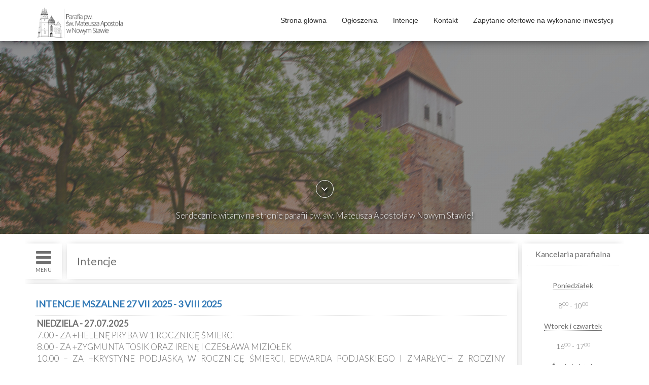

--- FILE ---
content_type: text/html; charset=UTF-8
request_url: https://kolegiatans.pl/intencje.php?number=3&category=3&start_from=24
body_size: 7431
content:
<!DOCTYPE HTML>
<html lang="pl">
<head>

	<meta charset="utf-8" />
	<meta http-equiv="X-UA-Compatible" content="IE=edge,chrome=1" />
	
	<title>Parafia Nowy Staw</title>
	
	<meta name="description" content="Parafia pw. św. Mateusza Apostoła w Nowym Stawie - Kolegiata Żuławska" />
	<meta name="keywords" content="nowystaw, parafia, kolegiata, dekanat, nowy, staw, kościół, kosciol, św, mateusz, święty, apostoł" />
	<meta name="viewport" content="width=device-width, initial-scale=1, maximum-scale=1"><link rel="Shortcut icon" href="favicon.ico"/>
	
	<link href="style.css" rel="stylesheet" type="text/css" />
	<link href="css/fontello.css" rel="stylesheet" type="text/css" />
	<link href='https://fonts.googleapis.com/css?family=Open+Sans+Condensed:300,300italic|Josefin+Sans:400,400italic|Lato:400,400italic,300,300italic&subset=latin,latin-ext' rel='stylesheet' type='text/css'>
	<link rel="stylesheet" href="https://maxcdn.bootstrapcdn.com/font-awesome/4.6.2/css/font-awesome.min.css">
	<link rel="stylesheet" href="https://www.w3schools.com/lib/w3.css">
	<link rel="stylesheet" href="https://maxcdn.bootstrapcdn.com/bootstrap/3.3.6/css/bootstrap.min.css">
	<script src="https://ajax.googleapis.com/ajax/libs/jquery/1.12.2/jquery.min.js"></script>
	<script src="https://maxcdn.bootstrapcdn.com/bootstrap/3.3.6/js/bootstrap.min.js"></script>
	<script src="https://ajax.googleapis.com/ajax/libs/jquery/2.2.4/jquery.min.js"></script>
	<script src="js/jquery.scrollTo.min.js"></script>
	<script>
	
		jQuery(function($)
		{
		
		//zresetuj scrolla
		$.scrollTo(0);
		
		$('#link1').click(function() { $.scrollTo($('#link2'), 1000); } );
		$('#uplink').click(function() { $.scrollTo($('body'), 500); } );		
		}
		
		
		);
	
	</script>
	
</head>

<body>
﻿<div id="link3"></div>
<div id="mySidenav" class="sidenav">
  <a href="javascript:void(0)" class="closebtn" onclick="closeNav()">&times;</a>
  <a href="strona-glowna">Strona główna</a>
  <div class="dropdown">
  <button class="dropbtn">O parafii <i style="font-size: 0.7em;" class="fa fa-chevron-down" aria-hidden="true"></i></button>
  <div class="dropdown-content">
    <a href="opis-parafii">Opis</a>
    <a href="historia-parafii">Historia</a>
    <a href="patron-parafii">Patron</a>
  </div>
  </div>
  <a href="ogloszenia">Ogłoszenia</a>
  <a href="intencje">Intencje</a>
  
  <a href="grupy-duszpasterskie">Grupy duszpasterskie</a>
  <a href="msze-sw-i-nabozenstwa">Msze św. i Nabożenstwa</a>
  <div class="dropdown">
  <button class="dropbtn">Kancelaria <i style="font-size: 0.7em;" class="fa fa-chevron-down" aria-hidden="true"></i></button>
  <div class="dropdown-content">
    <a href="godziny-otwarcia-kancelarii">Godziny otwarcia i telefon</a>
    <a href="wykaz.php">Wykaz dokumentów</a>
  </div>
  </div>
  <a href="galeria">Galeria</a>
  <a href="dekanat">Dekanat Nowy Staw</a>
  <a href="kapitula-kolegiacka">Kapituła Kolegiacka</a>
    <div class="dropdown">
  <button class="dropbtn">Duszpasterze <i style="font-size: 0.7em;" class="fa fa-chevron-down" aria-hidden="true"></i></button>
  <div class="dropdown-content">
    <a href="kaplani-pracujacy">Kapłani pracujący</a>
    <a href="kaplani-pochodzacy">Kapłani pochodzący</a>
    <a href="kaplani-historyczni">Kapłani historyczni</a>
  </div>
  </div>
  <a href="polecane-strony">Polecane strony</a>
  <a href="ochrona-maloletnich">Ochrona Małoletnich</a>
  
</div>
<nav class="navbar navbar-inverse navbar-fixed-top" role="navigation" style="background-color: #fff; border-color: #fff; box-shadow: 0 4px 8px 0 rgba(0, 0, 0, 0.2), 0 6px 20px 0 rgba(0, 0, 0, 0.19);">
    <div class="container">

        <div class="navbar-header">
            <button type="button" class="navbar-toggle" data-toggle="collapse"
                    data-target="#bs-example-navbar-collapse-1">

                <span class="sr-only">Toggle navigation</span>
                <span class="icon-bar"></span>
                <span class="icon-bar"></span>
                <span class="icon-bar"></span>

            </button>
            <a class="navbar-brand" href="strona-glowna">
                <img id="logomenu" src="images/logo.png"alt="">
            </a>
			
        </div>

        <div class="collapse navbar-collapse" id="bs-example-navbar-collapse-1">
            <ul class="nav navbar-nav navbar-right">
                <li><a href="strona-glowna" style="color: #333;">Strona główna</a></li>
                <li><a href="ogloszenia" style="color: #333;">Ogłoszenia</a></li>
                <li><a href="intencje" style="color: #333;">Intencje</a></li>
				<li><a href="kontakt" style="color: #333;">Kontakt</a></li>
                <li><a href="przetarg" style="color: #333;">Zapytanie ofertowe na wykonanie inwestycji</a></li>
            </ul>
        </div>
    </div>
</nav>


<div id="baner">
	<div id="cite"><a id="link1" href="#"><div id="down"><i class="fa fa-angle-down" aria-hidden="true"></i></div></a></br>
	Serdecznie witamy na stronie parafii pw. św. Mateusza Apostoła w Nowym Stawie!<p id="link2" style="text-align: right; font-style: none;"></div>
</div>
<div id="wrapper">
<div id="wrapper2">
	
	
	<div id="midcontent">
		<span onclick="openNav()"><div id="menubutton"><i class="fa fa-bars" aria-hidden="true" style="cursor: pointer;"></i></br><p style="font-size: 0.3em;font-family: 'Lato', sans-serif;">MENU</p></div></span>
		<div id="header1">Intencje</div>
	<div style="clear:both;"></div>
		<div id="content">
		
				<div id="fb-root"></div>
<script>(function(d, s, id) {
	  var js, fjs = d.getElementsByTagName(s)[0];
	  if (d.getElementById(id)) return;
	  js = d.createElement(s); js.id = id;
	  js.src = "//connect.facebook.net/pl_PL/all.js#xfbml=1&version=v2.0&appId=";
	  fjs.parentNode.insertBefore(js, fjs);
}(document, 'script', 'facebook-jssdk'));</script><script type="text/javascript"> /* Dealing with cookies */ function cn_get_cookie_val(offset) { var endstr = document.cookie.indexOf (";", offset); if (endstr == -1) endstr = document.cookie.length; return decodeURIComponent(document.cookie.substring(offset, endstr)); } function cn_get_cookie(name) { var arg = name + "="; var alen = arg.length; var clen = document.cookie.length; var i = 0; while (i < clen) { var j = i + alen; if (document.cookie.substring(i, j) == arg) return cn_get_cookie_val (j); i = document.cookie.indexOf(" ", i) + 1; if (i == 0) break; } return null; } function cn_set_cookie(name, value) { var argv = cn_set_cookie.arguments; var argc = cn_set_cookie.arguments.length; var expires = (argc > 2) ? argv[2] : null; var domain = (argc > 3) ? argv[3] : null; var secure = (argc > 4) ? argv[4] : false; var path = '/'; if (value.length > 0) { document.cookie = name + "=" + (value ? encodeURIComponent (value) : '') + ((expires == null) ? "" : ("; expires=" + expires.toGMTString())) + ((path == null) ? "" : ("; path=" + path)) + ((domain == null) ? "" : ("; domain=" + domain)) + ((secure == true) ? "; secure" : ""); } else { document.cookie = name + '=; expires=Thu, 01 Jan 1970 00:00:01 GMT; path=/'; } } /* -------------- Get ID in misc browser ------------------ */ function cn_get_id(id) { if (document.all) return (document.all[id]); else if (document.getElementById) return (document.getElementById(id)); else if (document.layers) return (document.layers[id]); else return null; } function forget_me() { var t = document.getElementsByTagName('input'); for (var i = 0; i < t.length; i++) { if (t[i].className == 'cn_comm_username' || t[i].className == 'cn_comm_email') { t[i].value = ''; t[i].disabled = ''; } if (t[i].name == 'isforgetme') { t[i].value = 'true'; } if (t[i].name == '__signature_key' || t[i].name == '__signature_dsi') { t[i].value = ''; } } cn_set_cookie('session', ''); cn_set_cookie('CUTENEWS_SESSION', ''); var c = document.getElementsByTagName('form')[0]; /* c.submit(); */ document.location.reload(); } function cn_more_expand(id) { var dis = cn_get_id(id); if (dis.style.display == 'none') dis.style.display = 'block'; else dis.style.display = 'none'; } function insertext(text, id) { cn_get_id(id).value +=" "+ text; cn_get_id(id).focus(); } </script>
<noscript>Your browser is not Javascript enable or you have turn it off. We recommend you to activate for better security reason</noscript><div style="width: 100%; margin-bottom:30px;">     
    <div>
       <div style="word-wrap:break-word; width:100%; float:left;"><h4><strong><a href="/intencje.php?id=1211">INTENCJE MSZALNE 27 VII 2025 - 3 VIII 2025</a></strong></h4></div>     
    </div>
    <div style="clear:both;"></div>
    <div style="text-align:justify; padding:3px; margin-top:3px; margin-bottom:5px; border-top:1px dotted #D3D3D3;"><strong>NIEDZIELA  - 27.07.2025 </strong><br />
   7.00 -  ZA +HELEN&#280; PRYBA W 1 ROCZNIC&#280; &#346;MIERCI<br />
   8.00 -  ZA +ZYGMUNTA TOSIK ORAZ IREN&#280; I CZES&#321;AWA MIZIO&#321;EK<br />
10.00 &ndash; ZA +KRYSTYNE PODJASK&#260; W ROCZNIC&#280; &#346;MIERCI, EDWARDA PODJASKIEGO I ZMAR&#321;YCH Z RODZINY PODJASKICH I JACHIMCZYK<br />
11.30 -   ZA +JANIN&#280; I STANIS&#321;AWA KONEFA&#321;<br />
13.00 &ndash; ZA +MIECZYS&#321;AWA OG&Oacute;REK W 12 ROCZNIC&#280; &#346;MIERCI, C&Oacute;RK&#280; EL&#379;BIET&#280; ORAZ RODZIC&Oacute;W Z OBOJGA STRON                                   CHRZEST 12<br />
18.00 &ndash; ZA JULI&#280; PORASZKA W 4 ROCZNIC&#280; &#346;MIERCI<br />
<br />
<strong>PONIEDZIA&#321;EK  - 28.07.2025</strong> <br />
     6.30 -  ZA +ANDRZEJA GOLA&#323;SKIEGO - DAR OD UCZESTNIK&Oacute;W POGRZEBU<br />
   18.00 &ndash; ZA +&#321;UKASZA DUD&#280; <br />
<br />
<strong>WTOREK   -   29.07.2025</strong> <br />
      6.30 -  ZA +ANDRZEJA GOLA&#323;SKIEGO - DAR OD UCZESTNIK&Oacute;W POGRZEBU<br />
   18.00  -  ZA +&#321;UKASZA DUD&#280;<br />
<br />
<strong>&#346;RODA  -  30.07.2025 </strong><br />
     6.30 -   ZA +ANDRZEJA GOLA&#323;SKIEGO - DAR OD UCZESTNIK&Oacute;W POGRZEBU<br />
  18.00 &ndash;  ZA +&#321;UKASZA DUD&#280;<br />
<br />
<strong>CZWARTEK   -  31.07.2025  </strong><br />
     6.30 -   ZA +ANDRZEJA GOLA&#323;SKIEGO - DAR OD UCZESTNIK&Oacute;W POGRZEBU<br />
  18.00 &ndash;  ZA +&#321;UKASZA DUD&#280;<br />
<br />
<strong>PI&#260;TEK  - 01.08.2025 </strong><br />
     6.30 -   ZA +&#321;UKASZA DUD&#280; - DAR OD UCZESTNIK&Oacute;W POGRZEBU<br />
  18.00 &ndash;  ZA +JERZEGO SIUDAK W 20 ROCZNIC&#280; &#346;MIERCI<br />
<br />
<strong>SOBOTA  -  02.08.2025 </strong><br />
     6.30 -     ZA +&#321;UKASZA DUD&#280; - DAR OD UCZESTNIK&Oacute;W POGRZEBU<br />
   18.00 -     ZA+KSI&#280;DZA JERZEGO PI&#260;TKOWSKIEGO W 4 ROCZNIC&#280; &#346;MIERCI I ZMAR&#321;YCH CZ&#321;ONK&Oacute;W &#379;YWEGO R&Oacute;&#379;A&#323;CA<br />
<strong><br />
NIEDZIELA  - 03.08.2025 </strong><br />
   7.00 -  O B&#321;OGOS&#321;AWIE&#323;STWO BO&#379;E I OPIEK&#280; MATKI NAJ&#346;WI&#280;TSZEJ DLA PARAFIAN  Z TR&#280;PN&Oacute;W<br />
   8.00 -  ZA +BOGDANA KRAUZE W 12 ROCZNIC&#280; &#346;MIERCI<br />
10.00 &ndash; ZA +FLORIANN&#280; I W&#321;ADYS&#321;AWA, WIES&#321;AWA I REGINEUSZA SINICKICH, AGNIESZK&#280; I ZENONA MR&Oacute;Z, LEON&#280; I STEFANA LORY&#346; ORAZ WSZYSTKICH ZMAR&#321;YCH Z RODZINY<br />
11.30 -   ZA +MARI&#280; BOCIAN W 2 ROCZNIC&#280; &#346;MIERCI ORAZ MARIANA I STANIS&#321;AWA BOCIAN ORAZ ZMAR&#321;YCH Z RODZINY<br />
13.00 &ndash; ZA +STEFANA &#321;UGOWSKIEGO W 12 ROCZNIC&#280; &#346;MIERCI, RODZIC&Oacute;W Z OBOJGA STRON I RODZE&#323;STWO<br />
18.00 &ndash; ZA J&Oacute;ZEFA MAREK &ndash; INTENCJA OD MIESZKA&#323;C&Oacute;W MIROWA
        <div style="margin-top:10px;"><!-- no full story--></div>
    </div>
    <div style="margin: 0 0 8px 0;"></div>
    <div><em>Dodano 29 Jul 2025 przez <a href="/cdn-cgi/l/email-protection#82ecedf4e3f0e7e6e3e9e1e8e3c2f5f2acf2ee">Redakt</a></em></div>
    <div></div>
    <div>
         <span class="soc-buttons-left"><div class="fb-like cutenews-fb-comments" data-href="http://kolegiatans.pl/intencje.php?id=1753770500" data-send="true" data-layout="button_count" data-width="0" data-show-faces="false" data-font="verdana" data-colorscheme="light" data-action="like"></div></span> <span class="soc-buttons-left"></span> <span class="soc-buttons-left"></span>
    </div>
    <div style="clear:both;"></div>
</div>
<div style="width: 100%; margin-bottom:30px;">     
    <div>
       <div style="word-wrap:break-word; width:100%; float:left;"><h4><strong><a href="/intencje.php?id=1207">INTENCJE MSZALNE 20 VII 2025 - 27 VII 2025</a></strong></h4></div>     
    </div>
    <div style="clear:both;"></div>
    <div style="text-align:justify; padding:3px; margin-top:3px; margin-bottom:5px; border-top:1px dotted #D3D3D3;"><strong>NIEDZIELA  - 20.07.2025 </strong><br />
7.00 -  W INTENCJI KIEROWC&Oacute;W I ICH PASA&#379;ER&Oacute;W O OPIEK&#280; &#346;W. KRZYSZTOFA W CZASIE PODR&Oacute;&#379;Y<br />
8.00 -  W INTENCJI KIEROWC&Oacute;W I ICH PASA&#379;ER&Oacute;W O OPIEK&#280; &#346;W. KRZYSZTOFA W CZASIE PODR&Oacute;&#379;Y<br />
10.00 &ndash; W INTENCJI KIEROWC&Oacute;W I ICH PASA&#379;ER&Oacute;W O OPIEK&#280; &#346;W. KRZYSZTOFA W CZASIE PODR&Oacute;&#379;Y<br />
11.30 -   W INTENCJI KIEROWC&Oacute;W I ICH PASA&#379;ER&Oacute;W O OPIEK&#280; &#346;W. KRZYSZTOFA W CZASIE PODR&Oacute;&#379;Y<br />
13.00 &ndash; W INTENCJI KIEROWC&Oacute;W I ICH PASA&#379;ER&Oacute;W O OPIEK&#280; &#346;W. KRZYSZTOFA W CZASIE PODR&Oacute;&#379;Y<br />
18.00 &ndash; W INTENCJI KIEROWC&Oacute;W I ICH PASA&#379;ER&Oacute;W O OPIEK&#280; &#346;W. KRZYSZTOFA W CZASIE PODR&Oacute;&#379;Y<br />
<br />
<strong>PONIEDZIA&#321;EK  - 21.07.2025</strong> <br />
6.30 -  ZA +EUGENI&#280; CZARNOTA W ROCZNIC&#280; &#346;MIERCI ORAZ RODZIC&Oacute;W Z OBOJGA STRON<br />
18.00 &ndash; ZA +&#321;UKASZA DUD&#280; <br />
<br />
<strong>WTOREK   -   22.07.2025 </strong><br />
6.30 -  ZA +&#321;UKASZA DUD&#280; - DAR OD UCZESTNIK&Oacute;W POGRZEBU<br />
18.00  -  ZA +TERES&#280; W ROCZNIC&#280; URODZIN, O &#321;ASK&#280; NIEBA ORAZ ZA ZMAR&#321;YCH DZIADK&Oacute;W ZE STRONY IWONY I JANA<br />
<strong><br />
&#346;RODA  -  23.07.2025 </strong><br />
6.30 -   ZA +&#321;UKASZA DUD&#280; - DAR OD UCZESTNIK&Oacute;W POGRZEBU<br />
18.00 &ndash;  ZA +MATEUSZA KOWALSKIEGO W 12 ROCZNIC&#280; &#346;MIERCI<br />
<strong><br />
CZWARTEK   -  24.07.2025</strong>  <br />
6.30 -   ZA +&#321;UKASZA DUD&#280; - DAR OD UCZESTNIK&Oacute;W POGRZEBU<br />
18.00 &ndash;  ZA +ADRIANA KWIATKOWSKIEGO W 12 ROCZNIC&#280; &#346;MIERCI<br />
<br />
<strong>PI&#260;TEK  - 25.07.2025</strong><br />
6.30 -   ZA +&#321;UKASZA DUD&#280; - DAR OD UCZESTNIK&Oacute;W POGRZEBU<br />
18.00 &ndash;  ZA +KRZYSZTOFA ZAB&#321;OCKIEGO<br />
<strong><br />
SOBOTA  -  26.07.2025 </strong><br />
6.30 -     ZA +&#321;UKASZA DUD&#280; - DAR OD UCZESTNIK&Oacute;W POGRZEBU<br />
18.00 - ZA +LONGINA PA&#321;KA W 13 ROCZNIC&#280; &#346;MIERCI, +STANIS&#321;AWA I KRYSTYN&#280;  W 20 ROCZNIC&#280; &#346;MIERCI ORAZ ZMAR&#321;YCH Z RODZINY PA&#321;K&Oacute;W I JENDRUSZEWSKICH<br />
<br />
<strong>NIEDZIELA  - 27.07.2025 </strong><br />
7.00 -  ZA +HELEN&#280; PRYBA W 1 ROCZNIC&#280; &#346;MIERCI<br />
8.00 -  ZA +ZYGMUNTA TOSIK ORAZ IREN&#280; I CZES&#321;AWA MIZIO&#321;EK<br />
10.00 &ndash; ZA +KRYSTYN&#280; PODJASK&#260; W ROCZNIC&#280; &#346;MIERCI, EDWARDA PODJASKIEGO I ZMAR&#321;YCH Z RODZINY PODJASKICH I JACHIMCZYK<br />
11.30 -   ZA +JANIN&#280; I STANIS&#321;AWA KONEFA&#321;<br />
13.00 &ndash; ZA +MIECZYS&#321;AWA OG&Oacute;REK W 12 ROCZNIC&#280; &#346;MIERCI, C&Oacute;RK&#280; EL&#379;BIET&#280;  ORAZ RODZIC&Oacute;W Z OBOJGA STRON<br />
18.00 &ndash; ZA JULI&#280; PORASZKA W 4 ROCZNIC&#280; &#346;MIERCI
        <div style="margin-top:10px;"><!-- no full story--></div>
    </div>
    <div style="margin: 0 0 8px 0;"></div>
    <div><em>Dodano 21 Jul 2025 przez <a href="/cdn-cgi/l/email-protection#abc5c4ddcad9cecfcac0c8c1caebdcdb85dbc7">Redakt</a></em></div>
    <div></div>
    <div>
         <span class="soc-buttons-left"><div class="fb-like cutenews-fb-comments" data-href="http://kolegiatans.pl/intencje.php?id=1753131778" data-send="true" data-layout="button_count" data-width="0" data-show-faces="false" data-font="verdana" data-colorscheme="light" data-action="like"></div></span> <span class="soc-buttons-left"></span> <span class="soc-buttons-left"></span>
    </div>
    <div style="clear:both;"></div>
</div>
<div style="width: 100%; margin-bottom:30px;">     
    <div>
       <div style="word-wrap:break-word; width:100%; float:left;"><h4><strong><a href="/intencje.php?id=1204">INTENCJE MSZALNE 13 VII 2025 - 20 VII 2025</a></strong></h4></div>     
    </div>
    <div style="clear:both;"></div>
    <div style="text-align:justify; padding:3px; margin-top:3px; margin-bottom:5px; border-top:1px dotted #D3D3D3;"><strong>NIEDZIELA  - 13.07.2025</strong><br />
7.00 -  O ZDROWIE I B&#321;OGOS&#321;AWIE&#323;STWO BO&#379;E DLA EWY<br />
8.00 -  ZA +MARIANA FURA I WSZYSTKICH ZMAR&#321;YCH Z RODZINY MACHLIK I GIBAS<br />
10.00 &ndash;  ZA +ROBERTA GA&#321;KOWSKIEGO W DNIU URODZIN<br />
11.30 -   ZA +TADEUSZA BARANOWSKIEGO W 31 ROCZNIC&#280; &#346;MIERCI, MARI&#280; BARANOWSK&#260;, ROMANA KARA&#346; I ZMAR&#321;YCH Z RODZINY<br />
13.00 &ndash;  ZA +STEFANI&#280; MYSZKA W 12 ROCZNIC&#280; &#346;MIERCI ORAZ ZYGMUNTA, ADAMA I ZMAR&#321;YCH Z RODZINY<br />
18.00 &ndash;  W INTENCJI CZCICIELI MATKI BO&#379;EJ FATIMSKIEJ UCZESTNICZ&#260;CYCH W TEJ MSZY &#346;WI&#280;TEJ I ZA ICH RODZINY<br />
<br />
PONIEDZIA&#321;EK  - 14.07.2025 <br />
6.30 -  ZA +&#321;UKASZA DUD&#280; - DAR OD UCZESTNIK&Oacute;W POGRZEBU<br />
18.00 &ndash; ZA +JANIN&#280; I STANIS&#321;AWA JUR, HELEN&#280; I JULIANA WILCZY&#323;SKICH <br />
<br />
<strong>WTOREK   -   15.07.2025 </strong><br />
6.30 -  ZA +&#321;UKASZA DUD&#280; - DAR OD UCZESTNIK&Oacute;W POGRZEBU<br />
8.00  -  MSZA &#346;WIETA POPOGRZEBOWA ZA +ANDRZEJA &#321;UCI&Oacute;W I + ANDRZEJA GOLA&#323;SKIEGO<br />
<br />
<strong>&#346;RODA  -  16.07.2025</strong> <br />
6.30 -   ZA +&#321;UKASZA DUD&#280; - DAR OD UCZESTNIK&Oacute;W POGRZEBU<br />
18.00 &ndash;  ZA +BRONIS&#321;AW&#280; W ROCZNIC&#280; &#346;MIERCI, +JANA, ANTONIN&#280; I J&Oacute;ZEF&#280; KU&#321;AGA ORAZ ZMAR&#321;YCH Z RODZINY<br />
<strong><br />
CZWARTEK   -  17.07.2025  </strong><br />
6.30 -   ZA +&#321;UKASZA DUD&#280; - DAR OD UCZESTNIK&Oacute;W POGRZEBU<br />
18.00 &ndash;  ZA +CZES&#321;AWA FIGIEL ORAZ ZMAR&#321;YCH RODZIC&Oacute;W I RODZE&#323;STWO<br />
<br />
<strong>PI&#260;TEK  - 18.07.2025</strong> <br />
6.30 -   ZA +&#321;UKASZA DUD&#280; - DAR OD UCZESTNIK&Oacute;W POGRZEBU<br />
18.00 &ndash;  MSZA &#346;WI&#280;TA POPOGRZEBOWA ZA + TERES&#280; SUCHCICK&#260;<br />
<br />
<strong>SOBOTA  -  19.07.2025 </strong><br />
6.30 -     ZA  PARAFIAN<br />
18.00 -     ZA +&#321;UKASZA DUD&#280;<br />
18.00 -     ZA +WOJCIECHA WOLAK &ndash; INTENCJA OD KOLEG&Oacute;W<br />
<strong><br />
NIEDZIELA  - 20.07.2025 </strong><br />
   7.00 -  W INTENCJI KIEROWC&Oacute;W I ICH PASA&#379;ER&Oacute;W O OPIEK&#280; &#346;W. KRZYSZTOFA W CZASIE PODR&Oacute;&#379;Y<br />
   8.00 -  W INTENCJI KIEROWC&Oacute;W I ICH PASA&#379;ER&Oacute;W O OPIEK&#280; &#346;W. KRZYSZTOFA W CZASIE PODR&Oacute;&#379;Y<br />
10.00 &ndash; W INTENCJI KIEROWC&Oacute;W I ICH PASA&#379;ER&Oacute;W O OPIEK&#280; &#346;W. KRZYSZTOFA W CZASIE PODR&Oacute;&#379;Y<br />
11.30 -   W INTENCJI KIEROWC&Oacute;W I ICH PASA&#379;ER&Oacute;W O OPIEK&#280; &#346;W. KRZYSZTOFA W CZASIE PODR&Oacute;&#379;Y<br />
13.00 &ndash; W INTENCJI KIEROWC&Oacute;W I ICH PASA&#379;ER&Oacute;W O OPIEK&#280; &#346;W. KRZYSZTOFA W CZASIE PODR&Oacute;&#379;Y<br />
18.00 &ndash; W INTENCJI KIEROWC&Oacute;W I ICH PASA&#379;ER&Oacute;W O OPIEK&#280; &#346;W. KRZYSZTOFA W CZASIE PODR&Oacute;&#379;Y
        <div style="margin-top:10px;"><!-- no full story--></div>
    </div>
    <div style="margin: 0 0 8px 0;"></div>
    <div><em>Dodano 13 Jul 2025 przez <a href="/cdn-cgi/l/email-protection#224c4d544350474643494148436255520c524e">Redakt</a></em></div>
    <div></div>
    <div>
         <span class="soc-buttons-left"><div class="fb-like cutenews-fb-comments" data-href="http://kolegiatans.pl/intencje.php?id=1752427728" data-send="true" data-layout="button_count" data-width="0" data-show-faces="false" data-font="verdana" data-colorscheme="light" data-action="like"></div></span> <span class="soc-buttons-left"></span> <span class="soc-buttons-left"></span>
    </div>
    <div style="clear:both;"></div>
</div>
<p align="center"><a class="cn-previous-news" href="/intencje.php?number=3&start_from=21&category=3"><i class="fa fa-chevron-circle-left" aria-hidden="true"></i> Nowsze</a> <a class="cn-page-news" href="/intencje.php?number=3&start_from=0&category=3">1</a> <a class="cn-page-news" href="/intencje.php?number=3&start_from=3&category=3">2</a> <a class="cn-page-news" href="/intencje.php?number=3&start_from=6&category=3">3</a> <a class="cn-page-news" href="/intencje.php?number=3&start_from=9&category=3">4</a> <a class="cn-page-news" href="/intencje.php?number=3&start_from=12&category=3">5</a> <a class="cn-page-news" href="/intencje.php?number=3&start_from=15&category=3">6</a> <a class="cn-page-news" href="/intencje.php?number=3&start_from=18&category=3">7</a> <a class="cn-page-news" href="/intencje.php?number=3&start_from=21&category=3">8</a> <span class="cn-current-page-news">9</span> <a class="cn-page-news" href="/intencje.php?number=3&start_from=27&category=3">10</a> <a class="cn-page-news" href="/intencje.php?number=3&start_from=30&category=3">11</a> <a class="cn-page-news" href="/intencje.php?number=3&start_from=33&category=3">12</a> <a class="cn-page-news" href="/intencje.php?number=3&start_from=36&category=3">13</a> <a class="cn-page-news" href="/intencje.php?number=3&start_from=39&category=3">14</a> <a class="cn-page-news" href="/intencje.php?number=3&start_from=42&category=3">15</a> <a class="cn-page-news" href="/intencje.php?number=3&start_from=45&category=3">16</a> <a class="cn-page-news" href="/intencje.php?number=3&start_from=48&category=3">17</a> <a class="cn-page-news" href="/intencje.php?number=3&start_from=51&category=3">18</a> <a class="cn-page-news" href="/intencje.php?number=3&start_from=54&category=3">19</a> <span class="cn-page-skip">...</span> <a class="cn-page-news" href="/intencje.php?number=3&start_from=60&category=3">21</a> <span class="cn-page-skip">...</span> <a class="cn-page-news" href="/intencje.php?number=3&start_from=66&category=3">23</a> <span class="cn-page-skip">...</span> <a class="cn-page-news" href="/intencje.php?number=3&start_from=72&category=3">25</a> <span class="cn-page-skip">...</span> <a class="cn-page-news" href="/intencje.php?number=3&start_from=78&category=3">27</a> <span class="cn-page-skip">...</span> <a class="cn-page-news" href="/intencje.php?number=3&start_from=84&category=3">29</a> <span class="cn-page-skip">...</span> <a class="cn-page-news" href="/intencje.php?number=3&start_from=90&category=3">31</a> <span class="cn-page-skip">...</span> <a class="cn-page-news" href="/intencje.php?number=3&start_from=96&category=3">33</a> <span class="cn-page-skip">...</span> <a class="cn-page-news" href="/intencje.php?number=3&start_from=102&category=3">35</a> <span class="cn-page-skip">...</span> <a class="cn-page-news" href="/intencje.php?number=3&start_from=108&category=3">37</a> <span class="cn-page-skip">...</span> <a class="cn-page-news" href="/intencje.php?number=3&start_from=114&category=3">39</a> <span class="cn-page-skip">...</span> <a class="cn-page-news" href="/intencje.php?number=3&start_from=120&category=3">41</a> <span class="cn-page-skip">...</span> <a class="cn-page-news" href="/intencje.php?number=3&start_from=126&category=3">43</a> <span class="cn-page-skip">...</span> <a class="cn-page-news" href="/intencje.php?number=3&start_from=132&category=3">45</a> <span class="cn-page-skip">...</span> <a class="cn-page-news" href="/intencje.php?number=3&start_from=138&category=3">47</a> <span class="cn-page-skip">...</span> <a class="cn-page-news" href="/intencje.php?number=3&start_from=144&category=3">49</a> <span class="cn-page-skip">...</span> <a class="cn-page-news" href="/intencje.php?number=3&start_from=150&category=3">51</a> <span class="cn-page-skip">...</span> <a class="cn-page-news" href="/intencje.php?number=3&start_from=156&category=3">53</a> <span class="cn-page-skip">...</span> <a class="cn-page-news" href="/intencje.php?number=3&start_from=162&category=3">55</a> <span class="cn-page-skip">...</span> <a class="cn-page-news" href="/intencje.php?number=3&start_from=168&category=3">57</a> <span class="cn-page-skip">...</span> <a class="cn-page-news" href="/intencje.php?number=3&start_from=174&category=3">59</a> <span class="cn-page-skip">...</span> <a class="cn-page-news" href="/intencje.php?number=3&start_from=180&category=3">61</a> <span class="cn-page-skip">...</span> <a class="cn-page-news" href="/intencje.php?number=3&start_from=186&category=3">63</a> <span class="cn-page-skip">...</span> <a class="cn-page-news" href="/intencje.php?number=3&start_from=192&category=3">65</a> <span class="cn-page-skip">...</span> <a class="cn-page-news" href="/intencje.php?number=3&start_from=198&category=3">67</a> <span class="cn-page-skip">...</span> <a class="cn-page-news" href="/intencje.php?number=3&start_from=204&category=3">69</a> <span class="cn-page-skip">...</span> <a class="cn-page-news" href="/intencje.php?number=3&start_from=210&category=3">71</a> <span class="cn-page-skip">...</span> <a class="cn-page-news" href="/intencje.php?number=3&start_from=216&category=3">73</a> <span class="cn-page-skip">...</span> <a class="cn-page-news" href="/intencje.php?number=3&start_from=222&category=3">75</a> <span class="cn-page-skip">...</span> <a class="cn-page-news" href="/intencje.php?number=3&start_from=228&category=3">77</a> <span class="cn-page-skip">...</span> <a class="cn-page-news" href="/intencje.php?number=3&start_from=234&category=3">79</a> <span class="cn-page-skip">...</span> <a class="cn-page-news" href="/intencje.php?number=3&start_from=240&category=3">81</a> <span class="cn-page-skip">...</span> <a class="cn-page-news" href="/intencje.php?number=3&start_from=246&category=3">83</a> <span class="cn-page-skip">...</span> <a class="cn-page-news" href="/intencje.php?number=3&start_from=252&category=3">85</a> <span class="cn-page-skip">...</span> <a class="cn-page-news" href="/intencje.php?number=3&start_from=258&category=3">87</a> <span class="cn-page-skip">...</span> <a class="cn-page-news" href="/intencje.php?number=3&start_from=264&category=3">89</a> <span class="cn-page-skip">...</span> <a class="cn-page-news" href="/intencje.php?number=3&start_from=270&category=3">91</a> <span class="cn-page-skip">...</span> <a class="cn-page-news" href="/intencje.php?number=3&start_from=276&category=3">93</a> <span class="cn-page-skip">...</span> <a class="cn-page-news" href="/intencje.php?number=3&start_from=282&category=3">95</a> <span class="cn-page-skip">...</span> <a class="cn-page-news" href="/intencje.php?number=3&start_from=288&category=3">97</a> <span class="cn-page-skip">...</span> <a class="cn-page-news" href="/intencje.php?number=3&start_from=294&category=3">99</a> <span class="cn-page-skip">...</span> <a class="cn-page-news" href="/intencje.php?number=3&start_from=300&category=3">101</a> <span class="cn-page-skip">...</span> <a class="cn-page-news" href="/intencje.php?number=3&start_from=306&category=3">103</a> <span class="cn-page-skip">...</span> <a class="cn-page-news" href="/intencje.php?number=3&start_from=312&category=3">105</a> <span class="cn-page-skip">...</span> <a class="cn-page-news" href="/intencje.php?number=3&start_from=318&category=3">107</a> <span class="cn-page-skip">...</span> <a class="cn-page-news" href="/intencje.php?number=3&start_from=324&category=3">109</a> <span class="cn-page-skip">...</span> <a class="cn-page-news" href="/intencje.php?number=3&start_from=330&category=3">111</a> <span class="cn-page-skip">...</span> <a class="cn-page-news" href="/intencje.php?number=3&start_from=336&category=3">113</a> <span class="cn-page-skip">...</span> <a class="cn-page-news" href="/intencje.php?number=3&start_from=342&category=3">115</a> <span class="cn-page-skip">...</span> <a class="cn-page-news" href="/intencje.php?number=3&start_from=348&category=3">117</a> <span class="cn-page-skip">...</span> <a class="cn-page-news" href="/intencje.php?number=3&start_from=354&category=3">119</a> <span class="cn-page-skip">...</span> <a class="cn-page-news" href="/intencje.php?number=3&start_from=360&category=3">121</a> <span class="cn-page-skip">...</span> <a class="cn-page-news" href="/intencje.php?number=3&start_from=366&category=3">123</a>  <a class="cn-next-news" href="/intencje.php?number=3&start_from=27&category=3">Starsze <i class="fa fa-chevron-circle-right" aria-hidden="true"></i></a></p>
<div style="margin-top:15px;width:100%;text-align:center;font:9px Verdana;">Powered by <a href="http://cutephp.com/" title="CuteNews - PHP News Management System">CuteNews</a></div><!-- News Powered by CuteNews: http://cutephp.com/ -->
		</div>
	</div>
	
﻿<div id="prawycontent">
	
	<div id="info">
		<p id="kancelariatxt">Kancelaria parafialna</p></br>
		<span style="font-weight: 400;border-bottom: 1px dotted #707070;">Poniedziałek</span></br></br>
		8<sup>00</sup> - 10<sup>00</sup></br></br>
		<span style="font-weight: 400;border-bottom: 1px dotted #707070;">Wtorek i czwartek</span></br></br>
		16<sup>00</sup> - 17<sup>00</sup></br></br>
		<span style="font-weight: 400;border-bottom: 1px dotted #707070;">Środa i piątek</span></br></br>
		8<sup>00</sup> - 10<sup>00</sup></br>
		16<sup>00</sup> - 17<sup>00</sup>
		
	</div>

	<div id="info2">
		<p id="mszetxt">Msze święte</p></br>
		<span style="font-weight: 400;border-bottom: 1px dotted #707070;">Dni powszednie:</span></br></br>
		6<sup>30</sup>,  18<sup>00</sup></br></br>
		<span style="font-weight: 400;border-bottom: 1px dotted #707070;">Niedziele i święta:</span></br></br>
		7<sup>00</sup>, 8<sup>00</sup>, 10<sup>00</sup>, 11<sup>30</sup>, 13<sup>00</sup>, 18<sup>00</sup>
	</div>
	
	<a class="liturgiahref" href="liturgia-dnia" style="display:block;"><div id="liturgia"><p id="liturgiadnia">Liturgia dnia</p></br><script data-cfasync="false" src="/cdn-cgi/scripts/5c5dd728/cloudflare-static/email-decode.min.js"></script><script type="text/javascript" src="https://www.niedziela.pl/out/liturgia_skrot_out.js.php"></script> </div></a>
	</div>
	
	<div id="social">
		<div id="social2">
		<a id="face" href="https://www.facebook.com/Parafia-pw-%C5%9Bw-Mateusza-Aposto%C5%82a-w-Nowym-Stawie-Kolegiata-%C5%BBu%C5%82awska-482861245066952/?fref=ts" target="_blank"><i class="icon-facebook"></i></a>
		
		<a id="wiki" href="https://pl.wikipedia.org/wiki/Parafia_%C5%9Bw._Mateusza_Aposto%C5%82a_w_Nowym_Stawie" target="_blank" ><i class="icon-wiki"></i></a>
		
		<a id="picasa" href="https://picasaweb.google.com/home" target="_blank"><i class="icon-picasa" target="_blank"></i></a>
		</div>
	</div>
	
</div>
</div>
</div>
<div id="footer1">
	<div id="footer2">
		<div id="leftfooter">
				<p style="font-size: 1.8em; font-weight: 400;margin-bottom: 30px;">Kontakt</p></br>
				<i class="fa fa-map-marker"></i> 82-230 Nowy Staw</br>
				Plac Kardynała Wyszyńskiego 1</br>
				<i class="fa fa-phone"></i> 55 271 51 68</br>
				<i class="fa fa-globe" aria-hidden="true"></i> <a id="linkfoot" class="link" href="http://www.kolegiatans.pl/"> www.kolegiatans.pl</a></br>
		</div>
		<div id="midfooter">
		
		<iframe src="https://www.google.com/maps/embed?pb=!1m18!1m12!1m3!1d2337.558915942995!2d19.006198316172345!3d54.13474398015186!2m3!1f0!2f0!3f0!3m2!1i1024!2i768!4f13.1!3m3!1m2!1s0x46fd5cbdff1f7d9b%3A0xca650780bdb811c!2sParafia+rzymskokatolicka+%C5%9Bw.+Mateusza!5e0!3m2!1spl!2spl!4v1462716701997" class="mapagoogle" frameborder="0" style="border:0" allowfullscreen></iframe>
		
		</div>	
	</div>
</div>
<div id="foot">

Wszelkie prawa zastrzeżone &copy; 2016 - <script>document.write(new Date().getFullYear())</script> </br></br>
<a href="#" id="uplink"><i class="fa fa-chevron-circle-up" aria-hidden="true"></i></a>



<script>
function openNav() {
    document.getElementById("mySidenav").style.width = "250px";
}

function closeNav() {
    document.getElementById("mySidenav").style.width = "0";
}
</script>

</div>

<script defer src="https://static.cloudflareinsights.com/beacon.min.js/vcd15cbe7772f49c399c6a5babf22c1241717689176015" integrity="sha512-ZpsOmlRQV6y907TI0dKBHq9Md29nnaEIPlkf84rnaERnq6zvWvPUqr2ft8M1aS28oN72PdrCzSjY4U6VaAw1EQ==" data-cf-beacon='{"version":"2024.11.0","token":"5ea1c4b53343486c9999e90a2c45aecc","r":1,"server_timing":{"name":{"cfCacheStatus":true,"cfEdge":true,"cfExtPri":true,"cfL4":true,"cfOrigin":true,"cfSpeedBrain":true},"location_startswith":null}}' crossorigin="anonymous"></script>
</body>
</html>

--- FILE ---
content_type: text/css
request_url: https://kolegiatans.pl/style.css
body_size: 3575
content:
body
{	
	margin: 0;
	background: url(img/tlo.jpg);
    background-repeat: no-repeat;
    background-position: center;
	background-attachment: fixed;
	background-size: 100%;
	font-family: 'Lato', sans-serif;
	height: 100%;
	font-weight: 100;
}
@media all and (min-width:769px) and (max-width:1366px) {body
{	
	margin: 0;
	background: url(img/tlo.jpg);
    background-repeat: no-repeat;
    background-position: 0px 65px;
	background-attachment: fixed;
	background-size: 100%;
	font-family: 'Lato', sans-serif;
	height: 100%;
	font-weight: 100;
}}
@media all and (min-width:100px) and (max-width:1179px){body
{	
	margin: 0;
	background: url(img/tlotelefon.jpg);
    background-repeat: no-repeat;
    background-position: 0px 20px;
	background-attachment: fixed;
	background-size: cover;
	font-family: 'Lato', sans-serif;
	height: 100%;
	font-weight: 100;
}}
.navbar-fixed-top .nav 
{
   padding: 15px 0;
}

.container
{
background-color: #fff;
}

}
.navbar navbar-inverse navbar-fixed-top
{
border-color: #fff;
background-color: #fff;
color: #fff;
}

.banner-text h3{
  font-family: 'Lato', sans-serif;
  color: #fff;
  font-size: 50px;
  text-align: center;
  line-height: 1.4em;
  width: 80%;
  margin: 0 auto;
}

#baner
{
	width: 100%;
}

#cite
{
	width: 100%;
	margin-left: auto;
	margin-right: auto;
	margin-top: 25%;
	margin-bottom: 1%;
	text-align: center;
	color: #eee;
	font-size: 1.3em;
	font-family: 'Lato', sans-serif;
	font-weight: 100;
	text-shadow: 2px 2px 4px #000;
	padding: 15px;
}
@media all and (min-width:100px) and (max-width:1179px){#cite
{
	width: 100%;
	margin-left: auto;
	margin-right: auto;
	margin-top: 25%;
	margin-bottom: 1%;
	text-align: center;
	color: #eee;
	font-size: 1.2em;
	font-family: 'Lato', sans-serif;
	font-weight: 400;
	text-shadow: 2px 2px 4px #000;
	padding: 15px;
}
}

@media all and (min-width:921px) and (max-width: 1366px){#cite
{
	width: 100%;
	margin-left: auto;
	margin-right: auto;
	margin-top: 25%;
	margin-bottom: 0;
	text-align: center;
	color: #eee;
	font-size: 1.2em;
	font-family: 'Lato', sans-serif;
	font-weight: 100;
	text-shadow: 2px 2px 4px #000;
	padding: 15px;
}
}
#wrapper2
{

	color: #eee;
	width: 1180px;
	margin-left: auto;
	margin-right: auto;
	padding-top: 1.5%;
	overflow: hidden;
}
@media all and (min-width:100px) and (max-width:1179px){#wrapper2
{

	color: #eee;
	width: 100%;
	margin-left: auto;
	margin-right: auto;
	padding-top: 1.5%;
	overflow: hidden;
}}
#wrapper
{
	background-color: #fff;
	color: #eee;
	width: 100%;

}
@media all and (min-width:100px) and (max-width:1179px){#wrapper
{
	background-color: #fff;
	color: #eee;
	width: 100%;

}}
/* make sidebar nav vertical */ 
@media (min-width: 768px) {
  .sidebar-nav .navbar .navbar-collapse {
    padding: 0;
    max-height: none;
  }
  .sidebar-nav .navbar ul {
    float: none;
	-webkit-box-shadow: 0px 0px 14px -7px rgba(0,0,0,0.51);
	-moz-box-shadow: 0px 0px 14px -7px rgba(0,0,0,0.51);
	box-shadow: 0px 0px 14px -7px rgba(0,0,0,0.51);
  }
  .sidebar-nav .navbar ul:not {
    display: block;
  }
  .sidebar-nav .navbar li {
    float: none;
    display: block;
	border-bottom: 1px dotted #aaa;
		font-family: 'Lato', sans-serif;
  }
  .sidebar-nav .navbar li a {
    padding-top: 12px;
    padding-bottom: 12px;
		font-family: 'Lato', sans-serif;
  }
}
@media (max-width: 1366px){#content
{
	float: left;
	width: 500px;
	background-color: #fff;
	color: #707070;
	text-align: justify;
	margin-right: 10px;
	padding: 20px;
	-webkit-box-shadow: 0px 0px 14px -7px rgba(0,0,0,0.51);
	-moz-box-shadow: 0px 0px 14px -7px rgba(0,0,0,0.51);
	box-shadow: 0px 0px 14px -7px rgba(0,0,0,0.51);
	margin-bottom: 20px;
	font-family: 'Lato', sans-serif;
	font-size: 1.2em;
}}
#content
{
	float: left;
	width: 970px;
	background-color: #fff;
	color: #707070;
	text-align: justify;
	margin-right: 10px;
	padding: 20px;
	-webkit-box-shadow: 0px 0px 14px -7px rgba(0,0,0,0.51);
	-moz-box-shadow: 0px 0px 14px -7px rgba(0,0,0,0.51);
	box-shadow: 0px 0px 14px -7px rgba(0,0,0,0.51);
	margin-bottom: 20px;
	font-family: 'Lato', sans-serif;
	font-size: 1.2em;
}
@media all and (min-width:100px) and (max-width:1179px){#content
{
	width: 100%;
	background-color: #fff;
	color: #707070;
	text-align: justify;
	padding: 20px;
	font-family: 'Lato', sans-serif;
	font-size: 1.2em;
}}
#info
{
	width: 200px;
	background-color: #fff;
	color: #707070;
	padding: 10px;
	text-align: center;
	-webkit-box-shadow: 0px 0px 14px -7px rgba(0,0,0,0.51);
	-moz-box-shadow: 0px 0px 14px -7px rgba(0,0,0,0.51);
	box-shadow: 0px 0px 14px -7px rgba(0,0,0,0.51);
	margin-bottom: 10px;
	font-weight: 100;
	font-family: 'Lato', sans-serif;
}
@media all and (min-width:100px) and (max-width:1179px){#info
{
	width: 100%;
	background-color: #fff;
	color: #707070;
	padding: 10px;
	text-align: center;
	margin-bottom: 3px;
	font-weight: 100;
	font-family: 'Lato', sans-serif;
}}
#info2
{
	width: 200px;
	background-color: #fff;
	color: #707070;
	padding: 10px;
	text-align: center;
	-webkit-box-shadow: 0px 0px 14px -7px rgba(0,0,0,0.51);
	-moz-box-shadow: 0px 0px 14px -7px rgba(0,0,0,0.51);
	box-shadow: 0px 0px 14px -7px rgba(0,0,0,0.51);
	font-weight: 100;
	font-family: 'Lato', sans-serif;
}
@media all and (min-width:100px) and (max-width:1179px){#info2
{
	width: 100%;
	background-color: #fff;
	color: #707070;
	padding: 10px;
	text-align: center;
	font-weight: 100;
	font-family: 'Lato', sans-serif;
}}
.button {
  display: inline-block;
  border: 1px solid #fff;
  background: url(tlo1x1light.png);
  color: #fff;
  text-align: center;
  font-size: 0.9em;
  padding-top:10px;
  padding-bottom: 10px;
  width: 30%;
  transition: all 0.5s;
  cursor: pointer;
  margin: 5px;
  font-style: none;
  padding-left: 2%;
  padding-right: 2%;
  font-family: 'Lato', sans-serif;
}

.button span {
  cursor: pointer;
  display: inline-block;
  position: relative;
  transition: 0.5s;
}

.button span:after {
  content: '\00226B';
  position: absolute;
  opacity: 0;
  top: 0;
  right: -1%;
  transition: 0.5s;
}

.button:hover span {
  padding-right: 15px;
}

.button:hover span:after {
  opacity: 1;
  right: 0;
}
#footer1
{
	width: 100%;
	padding-bottom: 15px;
	padding-top: 15px;
	margin: 0;

}
#footer2
{
	width: 1180px;
	margin-left: auto;
	margin-right: auto;
}
#leftfooter
{
	color: #fff;
	font-size: 1.4em;
	font-family: 'Lato', sans-serif;
	font-weight: 100;
	padding-top: 30px;
	padding-bottom: 50px;
	float:left;
	width: 393px;
}
#midfooter
{
	float: left;
	margin-left: auto;
	margin-right: auto;
	width: 787px;
	padding-top: 30px;
	padding-bottom: 30px;
}
@media all and (min-width:100px) and (max-width:1179px){#footer1
{
	width: 100%;
	padding-bottom: 15px;
	padding-top: 15px;
	margin: 0;

}
#footer2
{
	width: 100%;
	margin-left: auto;
	margin-right: auto;
}
#leftfooter
{
	color: #fff;
	font-size: 1.2em;
	font-family: 'Lato', sans-serif;
	font-weight: 100;
	padding-top: 3px;
	padding-bottom: 3px;
	width: 100%;
	padding-left: 10px;
}
#midfooter
{
	margin-left: auto;
	margin-right: auto;
	width: 100%;
	padding-top: 3px;
	padding-bottom: 3px;
}}
#banerstrony
{
	width: 100%;
	margin-left: auto;
	margin-right: auto;
	background-color: #fff;
	margin: 0;
	padding-top: 70px;
	padding-bottom: 70px;
	text-align: center;
}
#linkfoot
{
	color: #fff;
	transition: 0.5s;
}
#linkfoot:hover
{
	color: #ddd;
	text-decoration: none;
}
#foot
{
	clear: both;
	text-align: center;
	width: 100%;
	background-color: #333;
	color: #999;
	padding-bottom: 30px;
	padding-top: 30px;
	font-size: 1.2em;
	font-weight: 100;
	font-family: 'Lato', sans-serif;
	border-top: 1px solid #666;
}
#header1
{
	color: #707070;
	background-color: #fff;
	width: 890px;
	margin-left: 10px;
	padding: 20px;
	margin-bottom: 10px;
	font-size: 1.5em;
	font-weight: 500;
	-webkit-box-shadow: 0px 0px 14px -7px rgba(0,0,0,0.51);
	-moz-box-shadow: 0px 0px 14px -7px rgba(0,0,0,0.51);
	box-shadow: 0px 0px 14px -7px rgba(0,0,0,0.51);	
	font-family: 'Lato', sans-serif;
	float: left;
}
@media all and (min-width:100px) and (max-width:1179px){#header1
{
	color: #707070;
	background-color: #fff;
	width: 100%;
	padding: 20px;
	font-size: 1.2em;
	font-weight: 500;
	font-family: 'Lato', sans-serif;
	margin: 0px 0px 3px 0px;
}}
@media all and (min-width:100px) and (max-width:1179px){#menubutton
{
	background-color: #fff;
	padding: 10px 20px 0px 20px;
	text-align: center;
	color: #707070;
	font-size: 2.5em;
	line-height: 15px;
	cursor: pointer;
	font-weight: 400;
	transition: 0.3s;
	width: 100%;
	margin-bottom: 3px;
	margin-top: 0;
}}
#menubutton
{
	background-color: #fff;
	padding: 10px 20px 0px 20px;
	text-align: center;
	color: #707070;
	float: left;
	font-size: 2.5em;
	line-height: 15px;
	cursor: pointer;
	font-weight: 400;
	-webkit-box-shadow: 0px 0px 14px -7px rgba(0,0,0,0.51);
	-moz-box-shadow: 0px 0px 14px -7px rgba(0,0,0,0.51);
	box-shadow: 0px 0px 14px -7px rgba(0,0,0,0.51);
	transition: 0.3s;
}
#menubutton:hover
{
	background-color: #FFFBF7;
}
#down
{
	border: 1px solid #fff;
	padding: 0;
	margin: 0;
	width: 55px;
	height: 55px;
	border-radius: 50%;
	background-image: url(tlo1x1light.png);
	color: #fff;
	transition: 1s;
	font-size: 1.9em;
	margin-left: auto;
	margin-right: auto;
}
@media (max-width: 1366px){
#down
{
	border: 1px solid #fff;
	padding: 0;
	margin: 0;
	width: 35px;
	height: 35px;
	border-radius: 50%;
	background-image: url(tlo1x1light.png);
	color: #fff;
	transition: 1s;
	font-size: 1.3em;
	margin-left: auto;
	margin-right: auto;
}
}

#down:hover
{
-webkit-box-shadow: 0px 0px 54px -14px rgba(0,0,0,0.64);
-moz-box-shadow: 0px 0px 54px -14px rgba(0,0,0,0.64);
box-shadow: 0px 0px 54px -14px rgba(0,0,0,0.64);
}
#uplink
{
	color: #666;
	font-size: 44px;
}
#uplink:hover
{
	color: #777;
}

span.nd_liturgia_skrot_tytul 
{
color: #707070;
}
span.nd_liturgia_skrot_tytul_swieto 
{
color:#446688;font-weight:bold;
}
span.nd_liturgia_skrot_sigla 
{
font-weight:bold;
color: #707070;	
}
a.nd_liturgia_skrot_link 
{
text-decoration:none;
}
p.nd_liturgia_skrot_baner 
{
margin:2px;padding:0;text-align:center;
}
#liturgia
{
	width: 200px;
	background-color: #fff;
	padding: 10px;
	font-family: 'Lato', sans-serif;
	-webkit-box-shadow: 0px 0px 14px -7px rgba(0,0,0,0.51);
	-moz-box-shadow: 0px 0px 14px -7px rgba(0,0,0,0.51);
	box-shadow: 0px 0px 14px -7px rgba(0,0,0,0.51);
	margin-bottom: 10px;
	margin-top: 10px;
}
@media all and (min-width:100px) and (max-width:1179px){#liturgia
{
	width: 100%;
	background-color: #fff;
	padding: 10px;
	font-family: 'Lato', sans-serif;
	margin-bottom: 3px;
	margin-top: 3px;
}}
#lewycontent
{
	float:left;
}
#midcontent
{
	float:left;
}
@media all and (min-width:100px) and (max-width:1179px){#midcontent
{
	width: 100%;
}}
#prawycontent
{
	float:left;
}
@media all and (min-width:100px) and (max-width:1179px){#prawycontent
{
	width: 100%;
}}
#liturgiadnia
{
	font-size: 1.2em;
	font-weight: 700;
	color: #707070;
	border-bottom: 1px dotted #aaa;
	padding-bottom: 10px;
	font-family: 'Lato', sans-serif;
	font-weight: 500;
	text-align: center;
}
#kancelariatxt
{
	font-size: 1.15em;
	font-weight: 400;
	color: #707070;
	border-bottom: 1px dotted #aaa;
	padding-bottom: 10px;
	font-family: 'Lato', sans-serif;
}
#mszetxt
{
	font-size: 1.3em;
	font-weight: 400;
	color: #707070;
	border-bottom: 1px dotted #aaa;
	padding-bottom: 10px;
	font-family: 'Lato', sans-serif;
}

#polecane1
{
	font-weight: 300;
	color: #666;
	font-family: 'Lato', sans-serif;

}
#polecane1:hover
{
	font-weight: 700;
	text-decoration: none;
}
h3
{
	font-family: 'Lato', sans-serif;
}
#myImg {
    cursor: pointer;
    transition: 0.3s;
}

#myImg:hover {opacity: 0.8;}

/* The Modal (background) */
.modal {
    display: none; /* Hidden by default */
    position: fixed; /* Stay in place */
    z-index: 1; /* Sit on top */
    padding-top: 100px; /* Location of the box */
    left: 0;
    top: 0;
    width: 100%; /* Full width */
    height: 100%; /* Full height */
    overflow: auto; /* Enable scroll if needed */
    background-color: rgb(0,0,0); /* Fallback color */
    background-color: rgba(0,0,0,0.9); /* Black w/ opacity */
}

/* Modal Content (image) */
.modal-content {
    margin: auto;
    display: block;
    width: 80%;
    max-width: 700px;
}

/* Caption of Modal Image */
#caption {
    margin: auto;
    display: block;
    width: 80%;
    max-width: 700px;
    text-align: center;
    color: #ccc;
    padding: 10px 0;
    height: 150px;
}

/* Add Animation */
.modal-content, #caption {    
    -webkit-animation-name: zoom;
    -webkit-animation-duration: 0.6s;
    animation-name: zoom;
    animation-duration: 0.6s;
}

@-webkit-keyframes zoom {
    from {-webkit-transform: scale(0)} 
    to {-webkit-transform: scale(1)}
}

@keyframes zoom {
    from {transform: scale(0.1)} 
    to {transform: scale(1)}
}

/* The Close Button */
.close {
    position: absolute;
    top: 15px;
    right: 35px;
    color: #f1f1f1;
    font-size: 1.5em;
    font-weight: bold;
    transition: 0.3s;
}

.close:hover,
.close:focus {
    color: #fff;
    text-decoration: none;
    cursor: pointer;
}

/* 100% Image Width on Smaller Screens */
@media only screen and (max-width: 700px){
    .modal-content {
        width: 100%;
    }
}

.linkwiki
{
	color: #666;
	font-size: 1.3em;
	font-weight: 700;
	transition: 0.5s;
}
.linkwiki:hover
{
	color: #777;
	text-decoration: none;
}
#social
{
	width: 200px;
	background-color: #fff;
	text-align: center;
	margin-top: 10px;
	margin-bottom: 10px;
	padding: 10px;
	font-size: 1.3em;
	overflow: auto;
	margin-left: auto;
	-webkit-box-shadow: 0px 0px 14px -7px rgba(0,0,0,0.51);
	-moz-box-shadow: 0px 0px 14px -7px rgba(0,0,0,0.51);
	box-shadow: 0px 0px 14px -7px rgba(0,0,0,0.51);
}
@media all and (min-width:100px) and (max-width:1179px){#social
{
	width: 100%;
	background-color: #fff;
	text-align: center;
	margin-top: 3px;
	margin-bottom: 3px;
	padding: 10px;
	font-size: 1.3em;
	overflow: auto;
	margin-left: auto;
	margin-right: auto;
}}

#face
{
	display: block;
	float: left;
	color: #ccc;
	border-radius: 50%;
	padding: 5px;
	border: 1px solid #ccc;
	transition: 0.3s;
	margin-left: 8px;
}
#wiki
{
	display: block;
	float: left;
	color: #ccc;
	border-radius: 50%;
	padding: 5px;
	margin-left: 25px;
	margin-right: 25px;
	border: 1px solid #ccc;
	transition: 0.3s;
}
#picasa
{
	display: block;
	float: left;
	color: #ccc;
	border-radius: 50%;
	padding: 5px;
	border: 1px solid #ccc;
	transition: 0.3s;
}
@media all and (min-width:100px) and (max-width:1179px){#face
{
	display: block;
	float: left;
	color: #ccc;
	border-radius: 50%;
	padding: 5px;
	border: 1px solid #ccc;
	transition: 0.3s;
}
#wiki
{
	display: block;
	float: left;
	color: #ccc;
	border-radius: 50%;
	padding: 5px;
	margin-left: 2px;
	margin-right: 2px;
	border: 1px solid #ccc;
	transition: 0.3s;
}
#picasa
{
	display: block;
	float: left;
	color: #ccc;
	border-radius: 50%;
	padding: 5px;
	border: 1px solid #ccc;
	transition: 0.3s;
}}
#face:hover
{
	background-color: #ccc;
	color: #fff;
}
#picasa:hover
{
	background-color: #ccc;
	color: #fff;
}
#wiki:hover
{
	background-color: #ccc;
	color: #fff;
}
 /* The side navigation menu */
.sidenav {
    height: 100%; /* 100% Full-height */
    width: 0; /* 0 width - change this with JavaScript */
    position: fixed; /* Stay in place */
    z-index: 1; /* Stay on top */
    top: 0;
    left: 0;
    background-color: #111; /* Black*/
    overflow-x: hidden; /* Disable horizontal scroll */
    padding-top: 60px; /* Place content 60px from the top */
    transition: 0.5s; /* 0.5 second transition effect to slide in the sidenav */
	opacity: 0.8;
}

/* The navigation menu links */
.sidenav a {
    padding: 8px 8px 8px 32px;
    text-decoration: none;
    font-size: 1.1em;
    color: #fff;
    display: block;
    transition: 0.3s;
	font-family: 'Lato', sans-serif;
}

/* When you mouse over the navigation links, change their color */
.sidenav a:hover, .offcanvas a:focus{
    color: #f1f1f1;
}

/* Position and style the close button (top right corner) */
.closebtn {
    position: relative;
    top: 0;
    right: 25px;
    font-size: 36px !important;
    margin-left: 200px;
	margin-top: 10px;
}
.closebtn:hover, .closebtn:focus
{
	text-decoration: none;

}
/* Style page content - use this if you want to push the page content to the right when you open the side navigation */
#main {
    transition: margin-left .5s;
    padding: 20px;
}

/* On smaller screens, where height is less than 450px, change the style of the sidenav (less padding and a smaller font size) */
@media screen and (max-height: 450px) {
    .sidenav {padding-top: 15px;}
    .sidenav a {font-size: 18px;}
}
.dropbtn {
	background-color: #111;
    color: white;
    padding: 10px 16px 10px 16px;
    font-size: 1.1em;
    border: none;
    cursor: pointer;
	margin-left: 15px;
	font-family: 'Lato', sans-serif;
}

.dropdown {
    position: relative;
    display: inline-block;
	padding-right: 40px;
}

.dropdown-content {
    display: none;
    position: absolute;
    background-color: #ddd;
    min-width: 195px;
    box-shadow: 0px 8px 16px 0px rgba(0,0,0,0.2);
	margin-left: 25px;
	
}

.dropdown-content a {
    color: black;
    padding-left: 10px;
    text-decoration: none;
    display: block;
}

.dropdown-content a:hover {background-color: #444;text-decoration: none;}

.dropdown:hover .dropdown-content {
    display: block;
}

.dropdown:hover .dropbtn {
    
}
.card {
    border-bottom: 1px dotted #707070;
    transition: 0.4s;
	width: 216px;
	font-size: 0.9em;
	height: 206px;
	margin: 8px;
}

.card:hover {
	
}

.container {
	font-size: 1em;
text-align: center;
}
.carda
{
	color: #707070;
	text-decoration: none;
}
@media all and (min-width:100px) and (max-width:1179px){.sidenav {
    height: 100%; /* 100% Full-height */
    width: 0; /* 0 width - change this with JavaScript */
    position: fixed; /* Stay in place */
    z-index: 1; /* Stay on top */
    top: 0;
    left: 0;
    background-color: #111; /* Black*/
    overflow-x: hidden; /* Disable horizontal scroll */
    padding-top: 60px; /* Place content 60px from the top */
    transition: 0.5s; /* 0.5 second transition effect to slide in the sidenav */
	opacity: 0.8;
}
/* The navigation menu links */
.sidenav a {
    padding: 8px 8px 8px 32px;
    text-decoration: none;
    font-size: 0.8em;
    color: #fff;
    display: block;
    transition: 0.3s;
	font-family: 'Lato', sans-serif;
}

/* When you mouse over the navigation links, change their color */
.sidenav a:hover, .offcanvas a:focus{
    color: #f1f1f1;
}

/* Position and style the close button (top right corner) */
.closebtn {
    position: relative;
    top: 0;
    right: 25px;
    font-size: 36px !important;
    margin-left: 200px;
	margin-top: 10px;
}
.closebtn:hover, .closebtn:focus
{
	text-decoration: none;

}
/* Style page content - use this if you want to push the page content to the right when you open the side navigation */
#main {
    transition: margin-left .5s;
    padding: 20px;
}

/* On smaller screens, where height is less than 450px, change the style of the sidenav (less padding and a smaller font size) */
@media screen and (max-height: 450px) {
    .sidenav {padding-top: 15px;}
    .sidenav a {font-size: 18px;}
}
.dropbtn {
	background-color: #111;
    color: white;
    padding: 10px 16px 10px 16px;
    font-size: 0.8em;
    border: none;
    cursor: pointer;
	margin-left: 15px;
	font-family: 'Lato', sans-serif;
}

.dropdown {
    position: relative;
    display: inline-block;
	padding-right: 40px;
}

.dropdown-content {
    display: none;
    position: absolute;
    background-color: #ddd;
    min-width: 195px;
    box-shadow: 0px 8px 16px 0px rgba(0,0,0,0.2);
	margin-left: 25px;
	
}

.dropdown-content a {
    color: black;
    padding-left: 10px;
    text-decoration: none;
    display: block;
}

.dropdown-content a:hover {background-color: #444;text-decoration: none;}

.dropdown:hover .dropdown-content {
    display: block;
}
.dropdown:hover .dropbtn {
    
}
.card {
    border-bottom: 1px dotted #707070;
    transition: 0.4s;
	width: 216px;
	font-size: 0.8em;
	height: 206px;
	margin: 8px;
}
.card:hover {
	
}
.container {
	font-size: 1em;
text-align: center;
}
.carda
{
	color: #707070;
	text-decoration: none;
}}
.carda:hover
{
	text-decoration: none;
	color: #aaa;
}
div#nd_liturgia {margin:0;padding:0;font-family:Lato;font-size:1.2em;width:100%;}
div#nd_liturgia_naglowek {margin:0;padding:0 0 5px 0;background-color:#eee;}
div#nd_liturgia_czytania {margin:0;padding:0;}
div#nd_liturgia_dodatki {margin:0;padding:5px;background-color:#eee;}

p.nd_dzien {margin:0px;padding:10px;font-weight:bold;font-size:1.2em;color:#fff;background-color:#444;}
p.nd_msza {margin:5px 0 0 0;padding:0;font-weight:bold;font-size:1em;}
p.nd_msza_tyt {margin:0px;margin-top:15px;padding:2px;color:white;font-weight:bold;font-size:16px;background-color:green;}
span.nd_swieto {color:#fff;font-size:16px;font-weight:bold;}
span.nd_sigla {font-weight:bold;}
p.nd_wstep {margin:0;padding:0 3px;color:#666;font-size:1.1em;}
p.nd_czytanie_nazwa {margin:10px 0 0 0;padding:2px;background-color:#444;font-weight:bold;font-size:14px;color:#fff;}
p.nd_czytanie_sigla {margin:0 0 0 5px;padding:0;margin-bottom:5px;font-weight:bold;font-size:12px;}
p.nd_czytanie2 {margin:0px;padding:0;font-weight:bold;font-size:11px;}
p.nd_czytanie_tyt {margin:0px;padding:0;margin-top:0px;font-weight:bold;margin-left:5px;}
p.nd_czytanie_tresc {margin:0px;padding:0;margin-top:0px;font-size:0.9em;margin-left:5px;}
p.nd_czytanie_albo {margin:0px;padding:0;margin-top:0px;font-size:12px;margin-left:5px;font-weight:bold;color:red}
p.nd_czytanie_odp {margin:0px;padding:0;margin-top:5px;margin-bottom:5px;font-weight:bold;font-size:12px;}
p.nd_psalm {margin:0px;padding:0;margin-top:5px;margin-bottom:5px;margin-left:10px;font-size:12px;}
p.nd_psalm_refren {margin:0px;padding:0;margin-top:5px;margin-bottom:5px;font-weight:bold;margin-left:5px;font-size:12px;}
p.nd_czytanie_perykopa {margin:0px;padding:0;margin-top:5px;font-weight:bold;margin-left:5px;font-size:12px;color:red;}
p.nd_dodatki_tyt {margin:0px;padding:0;padding-top:5px;font-weight:bold;}
p.nd_dodatki_styt {margin:0px;padding:0;font-size:12px;font-weight:bold;margin-left:5px;}
p.nd_dodatki_tresc {margin:0px;padding:0;font-size:12px;margin-left:5px;}

.liturgiahref:hover
{
text-decoration: none;
}
#logomenu
{
	height: 65px;
	width: 216px;
}
@media (max-width: 1179px) {#logomenu
{
	height: 38px;
	width: 126px;
}}
.mapagoogle
{
	width:787px;
	height:300px;
}
@media all and (min-width:100px) and (max-width:1179px){.mapagoogle
{
	width:100%;
	height: 20%;
}}
#social2
{
	width: 100%;
	margin-left: auto;
	margin-right: auto;
}
@media all and (min-width:100px) and (max-width:1179px){#social2
{
	width: 125px;
	margin-left: auto;
	margin-right: auto;
}}

.kronikili
{
	color: #707070;
	font-weight: 400;
	transition: 0.5s;
}

.kronikili:hover
{
	color: #aaa;
	text-decoration: none;
}

--- FILE ---
content_type: application/x-javascript
request_url: https://www.niedziela.pl/out/liturgia_skrot_out.js.php
body_size: 627
content:
document.write('<svg xmlns="http://www.w3.org/2000/svg" width="40" height="40" viewBox="0 0 40 40" fill="currentColor" style="color: #029f4c; width: .8em; height: .8em; margin-right: .25em; border: 1px solid #000"><title>Kolor szat: zielony</title><rect width="40" height="40"/></svg><span class="nd_liturgia_skrot_tytul">24 I Sobota. Wspomnienie św. Franciszka Salezego,  biskupa i doktora Kościoła</span><br /><span p class="nd_liturgia_skrot_sigla">2 Sm 1, 1-4. 11-12. 19. 23-27; Ps 80, 2-3. 5-6. 7-8; por. Dz 16, 14b; Mk 3, 20-21; </span><p class="nd_liturgia_skrot_baner"><a href="http://niezbednik.niedziela.pl/dzien/2026-01-24" target="_blank">   <img src="https://widget.niedziela.pl/liturgia_skrot_out.png" style="border-width:0;"></a></p><p class="nd_liturgia_skrot_baner"><a href="https://e.niedziela.pl" target="_blank">       <img src="https://widget.niedziela.pl/liturgia_skrot_out.jpg" style="border-width:0;"></a></p>'); setTimeout(function () {document.querySelectorAll(".nd_liturgia_skrot_baner").forEach(elem => { elem.style.setProperty("display", "block", "important")});document.querySelectorAll(".nd_liturgia_skrot_baner a").forEach(elem => { elem.style.setProperty("display", "inline", "important")});document.querySelectorAll(".nd_liturgia_skrot_baner a img").forEach(elem => { elem.style.setProperty("display", "inline", "important")})}, 1320);
